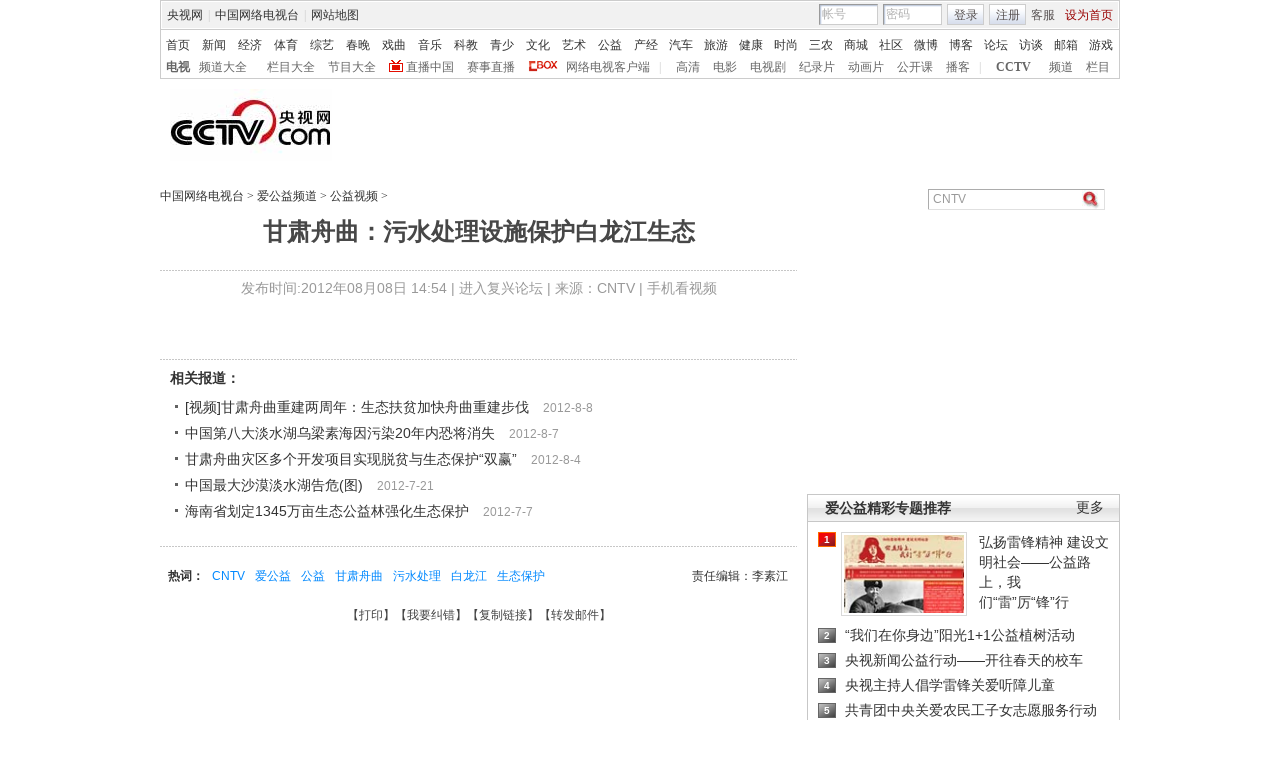

--- FILE ---
content_type: application/javascript
request_url: http://p.data.cctv.com/ge.js
body_size: 221
content:
window.goldlog=(window.goldlog||{});goldlog.Etag="I1H5IV4/iioCARJ1WXcg906U";goldlog.stag=2;

--- FILE ---
content_type: application/javascript
request_url: http://r.img.cctvpic.com/library/script/page.js
body_size: 21278
content:
/*
UTF-8, no BOM
3.0模板用脚本
15:27 2008-12-19
*/
var Base={
	setCookie:function(sName, sValue){
		var date=new Date();
		date.setTime(date.getTime()+31536000000);
		document.cookie = sName + "=" + escape(sValue) + "; expires=" + date.toGMTString();
	},
    delCookie:function(sName){
        if(Base.getCookie(name)){
            document.cookie=sName+"="+((domain)?"; domain="+dm:"")+"; expires=Thu, 01-Jan-70 00:00:01 GMT";
        }
    },
	getCookie:function(sName){
		var aCookie = document.cookie.split("; ");
		for (var i=0; i < aCookie.length; i++)
		{
			var aCrumb = aCookie[i].split("=");
			if (sName == aCrumb[0]) 
				return unescape(aCrumb[1]);
		}
		return "";
	},
    trimL:function(txt){
		return txt.replace(/^\s*/,"");
	},
    trimR:function(txt){
		return txt.replace(/\s*$/,"");
	},
    trim:function(txt){
		return this.trimL(this.trimR(txt));
	},
	/*check explorer type
	*/
	isIE6:function(){
		return navigator.userAgent.indexOf('MSIE')>0&&navigator.userAgent.indexOf('6')>0;
	},
	isIE:function(){
		return navigator.userAgent.indexOf('MSIE')>0;
	},
	isOpera:function(){
		return navigator.userAgent.indexOf('Opera')>-1;
	},
	isMoz:function(){
		return navigator.userAgent.indexOf('Mozilla/5.')>-1;
	}
};


/*
dom
*/
var Dom={
/*
node
*/
//$ -> getBy
    $id:function(nodeId){
    	if(typeof nodeId=='string'){
    		return document.getElementById(nodeId);
    	}else if(typeof nodeId=='object'){
    		return nodeId;
    	}else{
			return false;
		}
    },
	$idInNode:function(nodeId, pNode){// have not finish
		if(!pNode){
			return Dom.$id(nodeId);
		}else{
			return false;
		}
    },
    $tagInNode:function(tagName, pNode){
		if(!pNode){
			pNode=document;
		}
		reNodes=pNode.getElementsByTagName(tagName);
		if(reNodes&&reNodes.length){
			return reNodes;
		}else{
			return false;
		}
    },
//reXxxx -> use to return value
    $tagInNodeChild:function(tagName, pNode){
		if(!pNode){
			pNode=document;
		}
		var nodes=pNode.childNodes;
		if(!(nodes&&nodes.length)){return false;}
		var reNodes=[];
		for(var i=0; i<nodes.length; i++){
			var node=nodes[i];
			if(node.nodeName.toLowerCase()==tagName){
				reNodes[reNodes.length]=node;
			}
		}
		if(reNodes.length){
			return reNodes;
		}else{
			return false;
		}
    },
    $withClassInNodeChild:function(className, pNode){
		if(!pNode){
			pNode=document;
		}
		var nodes=pNode.childNodes;
		if(!(nodes&&nodes.length)){return false;}
		var reNodes=[];
		for(var i=0; i<nodes.length; i++){
			var node=nodes[i];
			if(node.className.toLowerCase()==className){
				reNodes[reNodes.length]=node;
			}
		}
		if(reNodes.length){
			return reNodes;
		}else{
			return false;
		}
    },
    /*$hasClassInNodeChild:function(className, pNode){},*/
    $tagWithClassInNode:function(tagName, className, pNode){
		var nodes=Dom.$tagInNode(tagName, pNode);
		var reNodes=[];
		for(var i=0; i<nodes.length; i++){
			var node=nodes[i];
			if(Dom.isClass(className, node)){
				reNodes[reNodes.length]=node;
			}
		}
		return reNodes;
	},
    $tagHasClassInNode:function(tagName, className, pNode){
		var nodes=Dom.$tagInNode(tagName, pNode);
		if(!nodes){return false;}
		var reNodes=[];
		for(var i=0; i<nodes.length; i++){
			var node=nodes[i];
			if(Dom.hasClass(className, node)){
				reNodes[reNodes.length]=node;
			}
		}
		if(reNodes.length){
			return reNodes;
		}else{
			return false;
		}
	},
    $tagHasClassInNodeChild:function(tagName, className, pNode){
		var nodes=Dom.$tagInNodeChild(tagName, pNode);
		if(!nodes){return false;}
		var reNodes=[];
		for(var i=0; i<nodes.length; i++){
			var node=nodes[i];
			if(Dom.hasClass(className, node)){
				reNodes[reNodes.length]=node;
			}
		}
		if(reNodes.length){
			return reNodes;
		}else{
			return false;
		}
	},
/*
class
*/
	isClass:function(className, node){
		if((!node)||(!className)){return null;}
		var reFlag=false;
		if(node.className==className){
			reFlag=true;
		}
		return reFlag;
	},
	hasClass:function(className, node){
		if((!className)||(!node)||(!node.className)){return false;}
		return (new RegExp('(?:^|\\s+)' + className + '(?:\\s+|$)').test(node.className));
	},
	addClass:function(className, node){
		if((!className)||(!node)){return false;}
		if(Dom.hasClass(className, node)){return true;}
		var newClassName=node.className?node.className+' '+className:className;
		node.className=newClassName;
		return true;
	},
	removeClass:function(className, node){
		if(!(Dom.hasClass(className, node))){return;}
		var nodeClassName=node.className;
		if(nodeClassName==className){
			nodeClassName="";
		}else{
			nodeClassName=Base.trim(nodeClassName.replace(new RegExp('(?:^|\\s+)' + className + '(?:\\s+|$)', 'g'), ""));
		}
		node.className=nodeClassName;
	},
	replaceClass:function(className, newClassName, node){
		if(className===newClassName){return;}
		if(!(Dom.hasClass(className, node))){
			Dom.addClass(newClassName, node);
			return;
		}
		node.className=Base.trim(node.className.replace((new RegExp('(?:^|\\s+)' + className + '(?:\\s+|$)', 'g')), ' '+newClassName +' '));
		if(Dom.hasClass(className, node)){
			Dom.replaceClass(className, newClassName, node);
		}
	},
	setClass:function(className, node){
		node.className=className;
	},
	clearClass:function(node){
		node.className="";
	},
	
	isAncestor: function(haystack, needle){
		haystack = Dom.$id(haystack);
		if (!haystack || !needle) { return false; }
		
		if (haystack.contains && (navigator.userAgent.toLowerCase().indexOf('safari') == -1)) { // safari "contains" is broken
			return haystack.contains(needle);
		}else if ( haystack.compareDocumentPosition ) {
			return !!(haystack.compareDocumentPosition(needle) & 16);
		}else { // loop up and test each parent
			var parent = needle.parentNode;
			
			while (parent) {
				if (parent == haystack) {
					return true;
				}else if (!parent.tagName || parent.tagName.toUpperCase() == 'HTML') {
					return false;
				}
				parent = parent.parentNode;
			}
			return false;
		}     
	}

};

var kEvent=(function(){

return {
	addEvent: function(element, name, observer, useCapture) {
		try{
			element=Dom.$id(element);
			if(element.addEventListener){
				element.addEventListener(name, observer, useCapture);
			}else if(element.attachEvent){
				element.attachEvent('on' + name, observer);
			}
		}catch(e){}
	},
	
	delEvent: function(el, sType, fn) {
		if (window.removeEventListener) {
			el.removeEventListener(sType, fn, false);
		} else if (window.detachEvent) {
			el.detachEvent("on" + sType, fn);
		}
	},

	getTarget: function(ev) {
		var t = ev.target || ev.srcElement;
		return this.resolveTextNode(t);
	},
	
	resolveTextNode: function(node) {
		/* if (node && node.nodeName && 
				 "#TEXT" == node.nodeName.toUpperCase()) {*/
		if (node && 3 == node.nodeType) {
			return node.parentNode;
		} else {
			return node;
		}
	},
	
	getRelatedTarget: function(ev) {
		var t = ev.relatedTarget;
		if (!t) {
			if (ev.type == "mouseout") {
				t = ev.toElement;
			} else if (ev.type == "mouseover") {
				t = ev.fromElement;
			}
		}
		return this.resolveTextNode(t);
	},
	
	stopEvent: function(ev) {
		this.stopPropagation(ev);
		this.preventDefault(ev);
	},
	
	stopPropagation: function(ev) {
		if (ev.stopPropagation) {
			ev.stopPropagation();
		} else {
			ev.cancelBubble = true;
		}
	},
	
	preventDefault: function(ev) {
		if (ev.preventDefault) {
			ev.preventDefault();
		} else {
			ev.returnValue = false;
		}
	}
}


})();


var kStyle={
	blankImgSrc: "http://www.cctv.com/library/image/dot/dot_blank.gif",
	fixPngBg: function(element){
		if(typeof element=='string'){element=Dom.$id(element);}
		if((!(element.currentStyle))||((navigator.appName.toLowerCase().indexOf('internet explorer'))==-1)){return;}
		var xSrc=kStyle.getRealStyle(element).backgroundImage;
		if(xSrc.indexOf('.png')==-1){
			return;
		}
		element.style.backgroundImage="none";
		element.style.filter ="progid:DXImageTransform.Microsoft.AlphaImageLoader(enabled=true,sizingMethod='scale', src='"+xSrc.substring(5, xSrc.length-2)+"')";
		/*var links=element.getElementByTagName("a");
		for(var i=0;i<links.length;i++){
			links[i].style.position="relative";
		}*/
	},
	fixPngImg: function(element){
		if(typeof element=='string'){element=Dom.$id(element);}
		if(!(jQuery.browser.msie && jQuery.browser.version<'7.0')){return;}
		var xSrc=element.src;
		if(xSrc.indexOf('.png')==-1){
			return;
		}
		element.src=this.blankImgSrc;
		element.style.filter ="progid:DXImageTransform.Microsoft.AlphaImageLoader(enabled=true,sizingMethod='scale', src='"+xSrc+"')";
	},
	getRealStyle: function(element){
		var reStyle;
		element=Dom.$id(element);
		if(!element){
			return false;
		}
		if (element.currentStyle){
			reStyle = element.currentStyle;
		}else if (window.getComputedStyle){
			reStyle = window.getComputedStyle(element, null);
		}else{
			reStyle = null;
		}
		return reStyle;
	},
	setAtt: (function(){
				if (Base.isIE()) {
					return (function(el, property, val) {
						switch (property) {
							case 'opacity':
								if (typeof el.style.filter == 'string' ) {
									el.style.filter = 'alpha(opacity=' + val * 100 + ')';
									if (!el.currentStyle || !el.currentStyle.hasLayout) {
										el.style.zoom = 1;
									}
								}
								break;
							default:
								el.style[property] = val;
						}
					});
				} else {
					return (function(el, property, val) {
						el.style[property] = val;
					});
				}
			})(),
	getAtt: (function(){
		var patterns = {
			HYPHEN: /(-[a-z])/i
		};
		var toCamel = function(property) {
			if ( !patterns.HYPHEN.test(property) ) {
				return property; // no hyphens
			}
			
			if (propertyCache[property]) { // already converted
				return propertyCache[property];
			}
			
			while( patterns.HYPHEN.exec(property) ) {
				property = property.replace(RegExp.$1,
						RegExp.$1.substr(1).toUpperCase());
			}
			
			propertyCache[property] = property;
			return property;
		};

		if (document.defaultView && document.defaultView.getComputedStyle) {
        	return (function(el, property) {
				var value = null;
				
				var computed = document.defaultView.getComputedStyle(el, '');
				if (computed) { // test computed before touching for safari
					value = computed[toCamel(property)];
				}
				
				return el.style[property] || value;
        	});
		} else if (document.documentElement.currentStyle && Base.isIE()) {// IE method
			return (function(el, property) {
				switch( toCamel(property) ) {
					case 'opacity' :// IE opacity uses filter
						var val = 100;
						try { // will error if no DXImageTransform
							val = el.filters['DXImageTransform.Microsoft.Alpha'].opacity;
						} catch(e) {
							try { // make sure its in the document
								val = el.filters('alpha').opacity;
							} catch(e) {}
						}
						return val / 100;
						break;
					default:
						// test currentStyle before touching
						var value = el.currentStyle ? el.currentStyle[property] : null;
					return ( el.style[property] || value );
				}
        	});
		} else { // default to inline only
			return (function(el, property) {return el.style[property];});
		}
	})()
};

var kAnimator={
	FPS:30,
	create:function(){
		
	},
	getPV:function(v1, v2, percent, Method){//取进度值
		var reV=(v2-v1)*Math.sin(Math.PI*percent/2)+v1;
		return reV;
	}
};
var Animation_FPS=Animation_FPS||30;

Math.getDegree=function(radian){
	return radian*180/(Math.PI);
};
Math.getRadian=function(degree){
	return degree*(Math.PI)/180;
};

Date.prototype.getWeekBegin=function(b){
	(b === undefined) && (b = 1);
	var diff=this.getDay()-b;
	if(diff < 0){diff+=7;}
	return (new Date(this.getTime()-diff*86400000));
};
Date.prototype.getYMD=function(){
	var reV01=this.getFullYear()+"-"+(this.getMonth()+1)+"-"+this.getDate();
	return reV01;
};
Date.prototype.setYMD=function(sYMD){
	try{
		var d=sYMD.split("-");
		this.setFullYear(d[0], d[1]-1, d[2]);
		return this;
	}catch(e){return false;}
};
Date.fromYMD=function(sYMD){
	try{
		var d=sYMD.split("-");
		return (new Date(d[0], d[1]-1, d[2]));
	}catch(e){return}
};

/**
 * addVideo('/Library/media/data/football.wmv', 320, 240, true, {type:"wmv"});
*/

if(typeof addVideo !== 'function'){
	function addVideo(src, w, h, isAutoPlay, isPlayCount ,opt){
		var objId='media_' + new Date().getTime();
		var strMoz='<embed ';
		strMoz+='type="application/x-mplayer2" ';
		strMoz+='pluginspage="http://www.microsoft.com/Windows/Downloads/Contents/Products/MediaPlayer/" ';
		strMoz+='name="mediaObjectId" ';
		strMoz+='filename="mediaSrcForReplace" ';
		strMoz+='autostart="mediaIsAutoStartForReplace" ';
		strMoz+='enablecontextmenu="1" ';
		strMoz+='clicktoplay="1" ';
		strMoz+='enablepositioncontrols="0" ';
		strMoz+='showcontrols="1" ';
		strMoz+='showdisplay="0" ';
		strMoz+='showstatusbar="1" ';
		strMoz+='showtracker="1" ';
		strMoz+='width="mediaWidthForReplace" ';
		strMoz+='height="mediaHeightForReplace"> ';
		//strMoz+='playcount="mediaIsPlayCountForReplace" ';
		strMoz+='</embed>';
		//使用查找替换的方法，进行初始化
		var strIE='<object classid="CLSID:22D6f312-B0F6-11D0-94AB-0080C74C7E95" codebase="http://activex.microsoft.com/activex/controls/mplayer/en/nsmp2inf.cab#Version=5,1,52,701" ';
		strIE+='id="mediaObjectId" ';
		strIE+='type="application/x-oleobject" ';
		strIE+='width="mediaWidthForReplace" ';
		strIE+='height="mediaHeightForReplace">';
		strIE+='<param name="AnimationAtStart" value="true">';
		strIE+='<param name="AutoRewind" value="-1">';
		strIE+='<param name="AutoStart" value="mediaIsAutoStartForReplace">';
		strIE+='<param name="AutoSize" value="0">';
		strIE+='<param name="Balance" value="0">';
		strIE+='<param name="ClickToPlay" value="true">';
		strIE+='<param name="EnableContextMenu" value="true">';
		strIE+='<param name="EnablePositionControls" value="true">';
		strIE+='<param name="FileName" value="mediaSrcForReplace">';
		strIE+='<param name="PlayCount" value="mediaIsPlayCountForReplace">';
		strIE+='<param name="ShowControls" value="true">';
		strIE+='<param name="ShowStatusBar" value="1">';
		strIE+='<param name="ShowTracker" value="true">';
		strIE+='</object>';
		try{
			var strToInsert=(Base.isIE())?strIE:strMoz;
			var mediaRef;
			if(src && (typeof src=='string')){
				strToInsert=strToInsert.replace(/mediaSrcForReplace/, src);
			}else{
				strToInsert=strToInsert.replace(/mediaSrcForReplace/, "");
			}
			if(w && (typeof parseInt(w)=='number')){
				strToInsert=strToInsert.replace(/mediaWidthForReplace/, w);
			}else{
				strToInsert=strToInsert.replace(/mediaWidthForReplace/, '320');
			}
			if(h && (typeof parseInt(h)=='number')){
				strToInsert=strToInsert.replace(/mediaHeightForReplace/, h);
			}else{
				strToInsert=strToInsert.replace(/mediaHeightForReplace/, '240');
			}
			if(isAutoPlay){
				strToInsert=strToInsert.replace(/mediaIsAutoStartForReplace/, '1');
			}else{
				strToInsert=strToInsert.replace(/mediaIsAutoStartForReplace/, '0');
			}
			if(isPlayCount){
				strToInsert=strToInsert.replace(/mediaIsPlayCountForReplace/, isPlayCount);
			}else{
				strToInsert=strToInsert.replace(/mediaIsPlayCountForReplace/, '0');
			}
			if(opt && opt.id && (typeof opt.id=='string')){
				objId=opt.id;
			}
			strToInsert=strToInsert.replace(/mediaObjectId/, objId);
			document.write(strToInsert);
			mediaRef= window[opt.id] || document[opt.id];
			return mediaRef;
		}catch(ex){return;}
	}
}

var winLoadFuns= winLoadFuns || [];
var addWinLoadFuns= function(fn){//fn -> function 一个函数
	if(typeof fn == 'function'){
		winLoadFuns.push(fn);
	}
};
kEvent.addEvent(
	window,
	"load",
	function(){
		if(winLoadFuns&&winLoadFuns.length){
			var i, fn;
			for(i=0; (fn=winLoadFuns[i]); i++){
				if(typeof fn=='function'){
					fn();
				}
			}
		}
	}
);

var Debug=Debug||{};
Debug.parseObj=function(obj, needFormat){
	var reS=[];
	if(typeof obj == "object"){
		reS.push("{");
		if(needFormat){
			reS.push("<br />\r");
		}
		for(var i in obj){
			if(needFormat){
				reS.push("<span class=\"p\" style=\"color:#c00;\">"+i+"</span>:<span class=\"p\" style=\"color:#00c;\">"+obj[i]+"</span>");
			}else{
				reS.push(i+":"+obj[i]);
			}
			if(needFormat){
				reS.push(",<br />\r");
			}else{
				reS.push(",");
			}
		}
		if(reS.length>1){
			if(needFormat){
				reS[reS.length-1]="<br />\r}";
			}else{
				reS[reS.length-1]="}";
			}
		}else{
			reS.push("}");
		}
	}
	return reS.join("");
};


/*
更新: 10:03 2007-2-27
*/
var Module = Module||{};

var module=function(moduleId,obt){
  this.elmId = moduleId;
  this.tabsId = this.elmId+'_tabs';
  this.contentIdPreText = this.elmId+'_content_';
  if(obt){
	  this.mTab = new Module.Tabs(this.tabsId, this.contentIdPreText,obt);}
  else{
	 this.mTab = new Module.Tabs(this.tabsId, this.contentIdPreText); 
	 }
  
};
/*
标签页的页面结构说明：
* 将id(例如: 'm_sample_01') 添加到div.md 中
* 在div.md_hd 中添加ul.mh_tabs，并添加id+'_tabs' (例如: 'm_sample_01_tabs')
* 在div.md_bd 中添加和标签一样多的div，并给它们添加id，id 命名是 div.md 中的id+'_content_x'(例如: 'm_sample_01_content_1' ~ ) 其中x 是这些div 的序号，从1 开始。除了第一个，其他几个都添加style="display: none;" 属性
添加脚本：
* (new module('m_sample_01')).initTabs();
*/
module.prototype.initTabs=function(){
    this.mTab.init();
  };
module.prototype.initTabsHover=function(){
    this.mTab.initHover();
  };

Module.Tabs=function(nodeId, contentIdPreText,obt){
	var tabs_id = nodeId;
  var tabs= jQuery("#" + nodeId + " li"),
    tabCurI= null;
  var tabCons= [];
  var tabBtns = [],
    tabBtn,
    tabEvent = "click";
	/*2010-4-28 roll*/
var currentPage,timer,duration;
if(obt){
	currentPage=0;
	timer=null;
	duration=obt.duration?obt.duration:3000;
}
  function changeContent(targetIndex){
    tabCons[tabCurI].css('display', 'none');
    tabCons[targetIndex].css('display', '');
    tabCurI = targetIndex;
  }
//2009-5-12 jack 方便外部访问
  this.changetab  = function (targetIndex){
	  
    try{
      if(targetIndex === tabCurI){return null;}
     
	  	if(this["changefun"]!=undefined){
	  		changefun(targetIndex,tabCurI,tabs_id);
	  	}
	
	  tabs[tabCurI].removeClass('cur');
      tabs[targetIndex].addClass('cur');
      changeContent(targetIndex);
	 
    }catch(ex){
		console.log("err");
	}
  }
  
  function chgTab(targetIndex){
	  
    try{
      if(targetIndex === tabCurI){return null;}
	 if(this["changefun"]!=undefined){
	  	changefun(targetIndex,tabCurI,tabs_id);
	  }
      tabs[tabCurI].removeClass('cur');
      tabs[targetIndex].addClass('cur');
      changeContent(targetIndex);
	  if(this["changeafterfun"]!=undefined){
	  	changeafterfun(targetIndex,tabCurI,tabs_id);
	  }
    }catch(ex){}
  }
  /*翻页数*/
  function funNext(curr_){
	  var index=curr_;
	  index+=1;
	  if(index>tabs.length-1) index=0;
	  return index;
}
function funRoll(){
	chgTab(currentPage);
	currentPage=funNext(currentPage);
}

  function initTabs(){
    tabs.each(function(i, _tab){
        _tab = tabs[i] = jQuery(_tab);
        tabBtn = tabBtns[i] = _tab.find('a:first');
    	(tabCurI==null) && _tab.hasClass('cur') && (tabCurI=i);
		
        tabBtn[tabEvent](function(ev){
            if(tabEvent=="click" && _tab.hasClass('cur')){return true;}
            chgTab(i);
			currentPage=i;
            return false;
          });
    });
	(tabCurI==null) && (tabCurI=0);
    tabs.each(function(i, _tab){
    	tabCons[i] = jQuery("#" + contentIdPreText + (i + 1));
		
		if(i !== tabCurI){
			tabCons[i].css('display', 'none');
		}else{
			tabCons[i].css('display', '');
		}
  	});
	/*翻页效果*/
if(obt){
	if(obt.roll){
		chgTab(currentPage);
		timer=setInterval(funRoll,duration);
	}
}
	
  }
  
  this.init=function(){
    initTabs();
  };
  this.initHover=function(){
    tabEvent = "mouseover";
    initTabs();
  };

};

/**
集合: kPage
更新: 10:24 2007-2-27
功能: 页面操作相关
函数列表: 
  fixColsHeight(col, opt) 对齐页面模块
  initFixColsHeight(opt) 调用[对齐页面模块]来对其所有模块
  
*/

var kPage={
  fixColsHeight: function(_row, opt){
    var maxH=0;
    var heights=[];
    var cols = jQuery(_row).children("div").filter(function(i){return (jQuery(this).attr("class").indexOf("col_") !== -1)});
    
    if(cols.length <= 1){return true;}
    
    cols.each(function(i, _col){
      var h = _col.offsetHeight;
      heights[i] = h;
      (h > maxH) && (maxH = h);
    });
    
    cols.each(function(i, _col){
      var hDiff = maxH - heights[i];
      if(hDiff > 0){
        var mb = jQuery("> div.md:last > div.md_bd", _col);
        if(mb.length > 0){
          mb.append(jQuery('<div class="vspace" style="height:' + hDiff + 'px;"></div>'))
        }
      }
    });
    
  },
  initFixColsHeight: function(opt){
    var pageBody = jQuery("#page_body");
    if(pageBody.length > 0){
      var pageRows = pageBody.children("div.column_wrapper");
      pageRows.each(function(i, _row){
        try{
          kPage.fixColsHeight(_row, opt);
        }catch(ex){}
      });
    }
  }
};

/*add by jay @ 2007-06-20 10:35*/
function initDropDown(elmId, tagName){
  if(!document.all || !elmId || !tagName){return null}
  jQuery('#' + elmId + ' ' + tagName).hover(function(){jQuery(this).addClass('hover')}, function(){jQuery(this).removeClass('hover')});
}

var ajaxLoadingImg = new Image();
ajaxLoadingImg.src="/library/image/ajax-loader.gif";

/** 
 * 缓存 ajax 对 url 的请求，考虑是否加一个过期验证
 * 适合 html 片段、json 数据、xml 文件（需要再实现），
 * 不太适合 script 标签，而一般 script 标签也不是通过 ajax 来请求 :)
 */
var ajaxDataCache = {};

function ajaxTab(tabId, tabConId, opt){
  jQuery(function(){new AjaxTab(tabId, tabConId, opt)});
}
function AjaxTab(tabId, tabConId, opt){

  var tabs= jQuery("#" + tabId + " li"),
    tabCurI= 0,
    tabCon= jQuery("#" + tabConId),
    btns = tabs.find("> a:first"),
    tabUrls = [],
    tabEvent = "click";
  
  function changeContent(url){
    if(url in ajaxDataCache){
      tabCon.html(ajaxDataCache[url]);
    }else{
      jQuery.get(url, function(data){ajaxDataCache[url]= data;tabCon.html(data)})
    }
  }

  function chgTab(targetIndex){
    try{
      if(targetIndex == tabCurI){return null;}
      tabs[tabCurI].removeClass('cur');
      tabs[targetIndex].addClass('cur');
      changeContent(tabUrls[targetIndex]);
      tabCurI = targetIndex;
    }catch(ex){}
  }
  
  function initTabs(){
    btns.each(function(i, _btn){
        _btn = btns[i] = jQuery(_btn);
        tabs[i]= jQuery(tabs[i]);
        _btn.attr("i", i);
        tabUrls[i] = _btn.attr("href");
        _btn.attr("href", "");
        _btn[tabEvent](function(ev){
            try{_btn[0].blur();}catch(ex){}
            chgTab(_btn.attr("i") || 0);
            return false;
          });
      });
  }
  initTabs();
}

/**
模块: 图像(水平翻页)滚动[imagePageView]
更新: 10:26 2007-2-27
参数: 
  @param  elm{String|Dom node}  需要添加滚动效果的模块
  @param  opt{Object}  动画效果的一些设置
    
    layout  水平或者垂直
    page    初始页数
    
    noBtn   不需要翻页按钮
    btnPrevExp  上一页按钮的选择表达式
    btnNextExp  下一页按钮的选择表达式
    
    noNavBtn      不需要页码小按钮
    navBtnBoxExp  页码小按钮容器的选择表达式
    
    autoscroll     是否自动翻页
    scrollduration 如果自动翻页，翻页间隔(单位 ms)
    
返回值: {Object}
功能: 将图片列表滚动起来(水平滚动)
页面结构限制: 
  在 div.image_list_box 之外添加id
  每个id 下面只能有1 个ul
  每个ul 下面的图片必须足够多(不能在1 行完全显示)才会滚动
*/
function ImagePageView(elmId, opt){
  var $ = jQuery;
  var elmRoot;
  if(typeof elmId === 'string'){
    elmRoot= jQuery('#'+elmId);
  }else{
    elmRoot= jQuery(elmId);
  }
  if(!elmRoot.length){return;}
  
  var scrollSpeed= 2;// 1s/500px 单位 ms/px
  
  var scrollPropName= 'left',
      itemSizePropName= 'offsetLeft',
      viewAreaSizePropName= 'width';
  
  var scrollH = true,
      initPage=0;
  if(opt){
    if(('layout' in opt) && (opt.layout == 'v')){
      scrollH= false;
      scrollPropName= 'top';
      itemSizePropName= 'offsetTop';
      viewAreaSizePropName= 'height';
    }
  }
  
  var scrollerW= elmRoot.children('div.image_list_box'),
      scroller= scrollerW.children('ul'),
      items= scroller.children('li'),//所有图片框的集合
      itemNum= items.length,
      item0= items[0],
      itemCur;
  
  scrollerW.css('position', 'relative');
  scrollerW.css('overflow', 'hidden');
  
	var itemSize= items[1][itemSizePropName]- item0[itemSizePropName],
    viewAreaSize= scrollerW[viewAreaSizePropName]();
  if(scrollH){
    scroller.css('width', "9999px");
    scroller.css('float', "left");
    scroller.css('position', "relative");
  }else{
    scroller.css('position', "absolute");
  }
  
  scrollH && scrollerW.css(viewAreaSizePropName, viewAreaSize);
  
  
  if (itemSize==0) itemSize=viewAreaSize;//田铮 09年08月07日加 删除此行则恢复原版
  
  var totalScrollSize= itemSize * itemNum;
  
 
  // 计算每次翻页的个数
	var scrollPageNum = Math.floor(viewAreaSize/itemSize),
	//var scrollPageNum=  1,
	totalPageNum= Math.ceil(itemNum/scrollPageNum),
    scrollDuration= scrollSpeed * scrollPageNum * itemSize,
    curPageNum= 0;
  if(opt && ('page' in opt) && opt.page){
    var p=parseInt(opt.page);
    if(p !== NaN){initPage=Math.max(0,Math.min(p,totalPageNum-1))}
  }
  
  function _scroll(){
    if (navBtns) {
      navBtns.each(function(_,elm){$(elm).removeClass('current')});
      //console.log(navBtns.filter(".current"));
      $(navBtns[curPageNum]).addClass('current');
    }
    var scrollProp= {};
    scrollProp[scrollPropName]= -items[scrollPageNum * curPageNum][itemSizePropName];// 目标位置应该是 目标页的第一个 item 的左坐标
    scroller.stop().animate(scrollProp, {"duration": scrollDuration});
  }
  
  
  
  var btnPrev,
      btnNext;
  
  if (opt && opt.noBtn) {
  
  }
  else{
    if (opt) {
      if (opt.btnPrevExp) {
        btnPrev = elmRoot.find(opt.btnPrevExp);
      }
      if (opt.btnNextExp) {
         btnNext = elmRoot.find(opt.btnNextExp);
      }
    }
    if (!btnPrev) {
      btnPrev = jQuery('<a class="previous" style="top:15px;" href="">&lt;&lt;</a>');
      btnNext = btnPrev.clone().html('&gt;&gt;').attr('class', 'next');
      
      elmRoot.append(btnPrev).append(btnNext);
      btnPrev.css('left', -5);
      btnNext.css('left', elmRoot.width() - btnNext.width() + 5);
      btnNext.css('right', 'auto');
    }
  }
  
  if (btnPrev) {
    // 翻页按钮
    btnPrev.click(function(){//图像选择列表  前n 张，需要向左移动，则style.left 应该减小
      this.blur();
      if (curPageNum > 0) {
        curPageNum--;
        _scroll();
      }
      return false;
    });
  }
  if (btnNext) {
    btnNext.click(function(){//图像选择列表  前n 张，需要向左移动，则style.left 应该减小
      this.blur();
      if (curPageNum < (totalPageNum - 1)) {
        curPageNum++;
        _scroll();
      }
      return false;
    });
  }
  
  var navBtnW,
      _mh,
      navBtns;
  if (opt && opt.noNavBtn) {}
  else {
    var genNavW=true;
    if(opt && opt.navBtnBoxExp){
      navBtnW = elmRoot.find(opt.navBtnBoxExp);
      genNavW=false;
    }else{
      navBtnW = jQuery('<div class="image_page_view_nav" style="top:7px;"></div>');
    }
    if(navBtnW){
      navBtns = [];
      
      var i = 0;
      while (i < totalPageNum) {
        (function(i){
          var _item = jQuery('<a href=""></a>');
          navBtns.push(_item);
          if (curPageNum == i) {
            _item.attr('class', 'current');
          }
          _item.appendTo(navBtnW);
          _item.attr('i', i);
          _item.click(function(){
            curPageNum = parseInt(_item.attr('i')) || 0;
            _scroll();
            return false;
          });
        })(i);
        i++;
      }
      navBtns = jQuery(navBtns);
      
      if(genNavW){
        _mh = elmRoot.parents('div.md').children('div.md_hd');
        navBtnW.css('left', ((_mh[0].offsetWidth - navBtnW[0].offsetWidth) / 2));
        _mh.css('position', 'relative');
        _mh.append(navBtnW);
      }
    }
  }
  if(initPage!=0){
    curPageNum=initPage;
    _scroll();
  }
  
  var autoscroll = (opt && 'autoscroll' in opt) ? opt.autoscroll : false,
      scrollduration = (opt && 'scrollduration' in opt) ? opt.scrollduration : 5000,
      scroll_timer = null;
	function funShow(){
      curPageNum += 1;
      if(curPageNum >= totalPageNum){
        curPageNum = 0;
      }
      _scroll();
    }
  if(autoscroll){
    scroll_timer = setInterval(funShow, scrollduration);
	elmRoot.hover(function(){clearInterval(scroll_timer);},function(){scroll_timer = setInterval(funShow, scrollduration);});
  }
	if (opt) {
		if (opt.hasOwnProperty("hover")) {
		
			items.each(function(i, _item){
				jQuery(_item).hover(function(){
					jQuery(_item).addClass(opt["hover"]);
				}, function(){
					jQuery(_item).removeClass(opt["hover"]);
				})
			});
		}
	}

  
}

function imagePageView(elmId, opt){
	
  var _f= new ImagePageView(elmId, opt);
  _f= null;
}
function imagePageViewV(elmId, opt){
  opt = opt || {};
  (!opt.layout) && (opt.layout = 'v');
  var _f= new ImagePageView(elmId, opt);
  _f= null;
}
/*
模块: 图像水平滚动[imageScroll]
更新: 10:26 2007-2-27
参数: 
  @param  elm{String|Dom node}  需要添加滚动效果的模块 id
  @param  opt{Object}  动画效果的一些设置
返回值: {Object}
功能: 将图片列表滚动起来(水平滚动)
页面结构限制: 
  在 div.image_list_box 之外添加id
  每个id 下面只能有1 个ul
  每个ul 下面的图片必须足够多(不能在1 行完全显示)才会滚动
*/

function ImageScroll(elmId, opt){
  var elmRoot;
  if(typeof elmId === 'string'){
    elmRoot= jQuery('#'+elmId);
  }else{
    elmRoot= jQuery(elmId);
  }
  if(!elmRoot.length){return;}
  var scrollDir= 'l';
  var scrollSpeed= (opt&&opt.speed)?opt.speed:15;//1000/50 单位 ms/px

  var scrollPropName= 'left',
    itemSizePropName= 'offsetLeft',
    viewAreaSizePropName= 'width';

  var aviableDir= {'l':'l',
           'left':'l',
           'r':'r',
           'right':'r',
           'b':'b',
           'bottom':'b',
           't':'t',
           'top':'t'};
  if(opt){
    ('dir' in opt) && (opt.dir in aviableDir) && (scrollDir = aviableDir[opt.dir]);
  }
  var scrollH= (scrollDir === 'r' || scrollDir === 'l');
  if(!scrollH){
    scrollPropName= 'top';
    itemSizePropName= 'offsetTop';
    viewAreaSizePropName= 'height';
  }
  
  var items= elmRoot.find('> div > ul > li'),//所有图片框的集合
    itemNum= items.length,

    scroller= items.parent(),//存放图片的ul, 滚动动画就是靠控制它的位置来实现的(滚动的整体)
    scrollerW= scroller.parent(),
    item0= items[0],
    itemSize= items[1][itemSizePropName] - item0[itemSizePropName],//一个图片框的宽度,
    viewAreaSize= scrollerW[viewAreaSizePropName]();

  if(scrollH && (scroller.height() < (1.2 * items.height()))){//如果没有2 行，则返回
    return;
  }

  if(scrollH){
    scrollerW.css({ 'width':viewAreaSize,
            'position':'relative',
            'overflow':'hidden'});
    scroller.css({'width':9999, 'position':'relative'});
  }else{
    elmRoot.css('overflow', 'hidden');
    scroller.css('position', 'relative');
  }

  jQuery.each(items.slice(0, Math.ceil(viewAreaSize / itemSize)),
       function(i, _item){
         scroller.append(_item.cloneNode(true));
       });
  items= scroller.children('li');
  var scrollArea= [0, -items[itemNum][itemSizePropName]];
  // 如果是向 左 或是 下 滚动，则互换滚动值域
  if(scrollDir === 'r' || scrollDir === 'b'){
    scrollArea[2]= scrollArea[0];
    scrollArea[0]= scrollArea[1];
    scrollArea[1]= scrollArea[2];
    scrollArea.length= 2;
  }

  function getScrollDuration(){
    return Math.abs(scrollSpeed * ((parseInt(scroller.css(scrollPropName), 10) || 0) - scrollArea[1]));
  }
  
  // 这个地方比较诡异，需要注意
  var scrollProp= {};
  scrollProp[scrollPropName]= scrollArea[1];
  scroller.css(scrollPropName, scrollArea[0]);
  function _scroll(){
    scroller.animate(scrollProp,
             {"duration": getScrollDuration(),
              "easing": "linear",
              'complete': function(){scroller.css(scrollPropName, scrollArea[0]);_scroll();}
             });
  }
  
  function startScroll(start){
    scroller.stop();
    // 明确给定说 start 才 start
    (start === true) && _scroll();
  }
  scrollerW.hover(startScroll, function(){startScroll(true);});
  startScroll(true);
}

function imageScroll(elmId, opt){
  jQuery(function(){
    var _f= new ImageScroll(elmId, opt);
    _f= null;
  });
}
function imageScrollV(elmId, opt){
  jQuery(function(){
    if(!opt || !('dir' in opt)){
      opt= {'dir': 't'};
    }
    var _f= new ImageScroll(elmId, opt);
    _f= null;
  });
}
/**
模块: 图像浏览[imageView]
更新: 10:26 2007-2-27
参数: 
  @param  elmId{String|Dom node}  要添加动画的element
  @param  opt{Object}  一些属性设置
返回值: {Object}
功能: 缩略图滚动(水平)浏览，点击大图切换
*/

function ImageView(elmId, opt){

  var elmRoot;
  if(typeof elmId === 'string'){
    elmRoot= jQuery('#'+elmId);
  }else{
    elmRoot= jQuery(elmId);
  }
  if(!elmRoot.length){return;}
  var scrollSpeed= 1;// 1s/500px 单位 ms/px
  var scrollPropName= 'left',
    scrollH= true,
    itemSizePropName= 'offsetLeft',
    viewAreaSizePropName= 'width';
  if(opt){
    ('layout' in opt) && (opt.layout === 'v') && (scrollH= false);
  }
  
  if(!scrollH){
    scrollPropName= 'top';
    itemSizePropName= 'offsetTop';
    viewAreaSizePropName= 'height';
  }
  var btnPad = opt && ('btnPad' in opt) && opt.btnPad || 56;
  var scrollPart= elmRoot.children('div.pic_list_box'),
      items= scrollPart.find('li'),//所有图片框的集合
      itemNum= items.length,
		
      scroller= items.parent(),//存放图片的ul, 滚动动画就是靠控制它的位置来实现的(滚动的整体)
      scrollerW= scroller.parent(),
      item0= items[0],
      itemCur,
      itemSize= items[1][itemSizePropName]- item0[itemSizePropName],
      viewAreaSize= scrollPart[viewAreaSizePropName]()-btnPad;// 好像只有水平的用到了，垂直的用不到
  
  scrollerW.css(viewAreaSizePropName, viewAreaSize);
  if(scrollH){
    
  }else{
    scrollPart.css('overflow', 'hidden');
  }
  
  scroller.css('position', 'relative');
  
  var totalScrollSize= itemSize * itemNum;
  
  // 计算每次翻页的个数
  var scrollPageNum= Math.floor(viewAreaSize/itemSize),
      totalPageNum= Math.ceil(itemNum/scrollPageNum),
      scrollDuration= scrollSpeed * scrollPageNum * itemSize,
      curPageNum= 0,
	  curr=0;
	
  var dataShowPart= elmRoot.children('div.text_box');//大图片显示区域
  
  //console.log(dataShowPart);return;
  
  var dataShowPic= dataShowPart.find('img'),
    dataShowTxt= dataShowPart.find('div.text_data');
  
  var btnPrev= scrollPart.children('a.previous'),
    btnNext= scrollPart.children('a.next');
  
  function _scroll(){
    var scrollProp= {};
    scrollProp[scrollPropName]= -items[scrollPageNum * curPageNum][itemSizePropName];// 目标位置应该是 目标页的第一个 item 的左坐标
    scroller.animate(scrollProp, {"duration": scrollDuration});
  }
  
  // 翻页按钮
  btnPrev.click(function(){//图像选择列表  前n 张，需要向左移动，则style.left 应该减小
    this.blur();
    if(curPageNum > 0){
      curPageNum--;
      _scroll();
    }
    return false;
  });
  btnNext.click(function(){//图像选择列表  前n 张，需要向左移动，则style.left 应该减小
    this.blur();
    if(curPageNum < (totalPageNum - 1)){
      curPageNum++;
      _scroll();
    }
    return false;
  });
  function ShowImage(curr_){
	dataShowPic.attr("src",jQuery(items[curr_]).find("a").attr("href")).parent().attr("href",jQuery(items[curr_]).find("a").attr('title'));
	items.removeClass("cur");
	jQuery(items[curr_]).addClass("cur");
	curPageNum=Math.floor((curr_)/scrollPageNum);
	_scroll();
	dataShowTxt.html(jQuery(items[curr_]).find("div.hide").html());
	
}
	function funNext(curr_){
		var index=curr_;
		index+=1;
		if(index>itemNum-1) index=0;
		return index;
	}
  function funShow(){
	  ShowImage(curr);
	  curr=funNext(curr);
  }
  
  var autoscroll = (opt && 'autoscroll' in opt) ? opt.autoscroll : false,
      scrollduration = (opt && 'scrollduration' in opt) ? opt.scrollduration : 5000,
      scroll_timer = null;
  if(autoscroll){
	ShowImage(curr);
	curr=funNext(curr);
    scroll_timer = setInterval(funShow, scrollduration);
	elmRoot.hover(function(){clearInterval(scroll_timer);},function(){scroll_timer = setInterval(funShow, scrollduration);});
  }
  
  var datas= {};
  
  items.each(function(i, _item){
      _item= jQuery(_item);
      _item.attr('i', i);
	  //alert("dd");
      _item.hover(function(){_item.addClass('hover')}, function(){_item.removeClass('hover')});
      _item.click(function(){
          itemCur && itemCur.removeClass('cur');
          itemCur= _item;
          _item.addClass('cur');
          var itemData= datas[_item.attr('i')];
          dataShowPic.attr('src', itemData.img.attr('href')).parent().attr('href', itemData.img.attr('title'));
          dataShowTxt.html(itemData.txt);
		  if(autoscroll){
			curr=i;	  
		}
          return false;
        });
      
      (!itemCur) && (_item.attr('class').indexOf('cur') !== -1) && (itemCur= _item);
      
      datas[_item.attr('i')]= {
          'img': _item.children('a'),
          'txt': _item.children('div.hide').html()
        };// 这样做 key 不知是否会有问题
      _item.children('div.hide').remove();
    });
}

function imageView(elmId, opt){
	
  jQuery(function(){
  	
    var _f= new ImageView(elmId, opt);
    _f= null;
  });
}

function imageView_v(elmId, opt){
  jQuery(function(){
  	
    var _f= new ImageView(elmId, {'layout': 'v'});
    _f= null;
  });
}
/**
 图像(渐隐渐显)浏览
 */
function ImageTransform(elmId){
  var elmRoot;
  if (typeof elmId === 'string') {
    elmRoot = jQuery('#' + elmId);
  }
  else {
    elmRoot = jQuery(elmId);
  }
  if (!elmRoot.length) {
    return;
  }
  
  var items = elmRoot.children('div.image_list_box'), itemNum = items.length, iCur = 0;
  
  items.each(function(i, _item){
    _item = jQuery(_item);
    items[i] = _item;
    (i !== 0) && _item.css('display', 'none');
  });
  
  var item0 = items[0], item$ = items[itemNum - 1];
  
  var delayTime = 5000;
  function nextItem(){
    var ic = iCur;
    iCur += 1;
    if (iCur >= itemNum) {
      iCur = 0;
    }
    items[ic].animate({
      'opacity': 0.1
    }, {
      "duration": 700,
      'complete': function(){
        items[ic].css('display', 'none');
        items[iCur].css('display', '');
        items[iCur].animate({
          'opacity': 1
        }, {
          "duration": 700,
          'complete': function(){
            setTimeout(nextItem, delayTime);
          }
        });
      }
    });
  }
  setTimeout(nextItem, delayTime);
}

function image_transform(elmId, opt){
  jQuery(function(){
    new ImageTransform(elmId, opt);
  });
}
function ImageSlide2(a){
  var $ = jQuery;
  var elmRoot = $("#"+a),
    tbs = elmRoot.find("tbody");
  if(tbs.length < 2){
    return;
  }
  
  var datas = [],
    curIndex = 0,
    delayTime = 5000,
    autoSlide = true,
    hoverPause = false,
    isHover = false;
  var d_image = $("div.mainImage", tbs[0]),
    d_page = $("div.page", tbs[0]),
    d_text = $("div.textDesc", tbs[0]);
  datas.push([d_image.html(), d_text.html()]);
  $("tr", tbs[1]).each(function(a, b){
    var c = $("td", b);
    datas.push([c[0].innerHTML, c[1].innerHTML]);
  });
  tbs[1].parentNode.removeChild(tbs[1]);
  function buidPage(){
    btnsStr = [];
    for(var i = 0, iM = datas.length; i < iM; i++){
      var _i = i + 1;
      if(i == curIndex){
        btnsStr.push('<b>'+_i+'</b>');
      }else{
        btnsStr.push('<a href="#'+_i+'" onclick="'+btnEvFn+'('+i+');return false;">'+_i+'</a>');
      }
    }
    d_page.html(btnsStr.join(" "));
  }
  
  function show(targetIndex){
    if(autoSlide){
      clearTimeout(timer);
      timer = setTimeout(_slide, delayTime);
    }
    curIndex = targetIndex;
    (curIndex >= datas.length) && (curIndex = 0);
    (curIndex < 0) && (curIndex = datas.length - 1);
    d_image.html(datas[curIndex][0]);
    d_text.html(datas[curIndex][1]);
    buidPage();
  }
  var id = imageSlide2.instanceId++;
  imageSlide2[id] = {"show": show};
  var btnEvFn = 'imageSlide2[\''+ id +'\'].show';
  
  buidPage();
  var timer = null;
  function _slide(){
    if(hoverPause && isHover){
      clearTimeout(timer);
      timer = setTimeout(_slide, delayTime);
      return;
    }
    show(curIndex+1);
  }
  autoSlide && setTimeout(_slide, delayTime);
  
  elmRoot.hover(function(){isHover = true}, function(){isHover = false});
}
function imageSlide2(a){
  jQuery(function(){ImageSlide2(a)});
}
imageSlide2.instanceId = 0;

function accordion(elmId, opt){
  jQuery(function(){
    new Accordion(elmId, opt);
  });
}
function Accordion(elmId, opt){
  var elmRoot;
  if(typeof elmId === 'string'){
    elmRoot= jQuery('#'+elmId);
  }else{
    elmRoot= jQuery(elmId);
  }
  if(!elmRoot.length){return;}
  var btnExp= '> ul > li > h3',
    itemExp= '> ul > li',
    curClassName= 'cur',
    elmHover;
  if(opt){
    ('btnExp' in opt) && (btnExp = opt.btnExp);
    ('itemExp' in opt) && (itemExp = opt.itemExp);
    ('curClassName' in opt) && (curClassName = opt.curClassName);
    
    // {'elmExp': '> ul > li', 'className': 'hover'}
    ('hover' in opt) && (elmHover = opt.hover);
  }
  
  var items= elmRoot.find(itemExp),
    btns= elmRoot.find(btnExp),
    curItem,
    heightCur,
    heightNormal;
  
  if(elmHover && elmHover.elmExp){
    elmRoot.find(elmHover.elmExp).hover(function(){jQuery(this).addClass(elmHover.className)}, function(){jQuery(this).removeClass(elmHover.className)})
  }
  
  items.each(function(i, _item){
    _item= jQuery(_item);
    /*
    console.log('_item.height is: ' + _item.height());
    console.log('_item.css(\'height\') is: ' + _item.css('height'));
    console.log('_item[0].offsetHeight is: ' + _item[0].offsetHeight);
    */
    var btn= jQuery(btns[i]);
    btn.attr('i', i);
    _item.attr('i', i);
    _item.css('overflow', 'hidden');
    if(_item.attr('class')){
      if(!curItem && (_item.hasClass(curClassName))){
        curItem= _item;
        heightCur= _item.height();
      }
      if(!heightNormal && (!_item.hasClass(curClassName))){
        heightNormal= _item.height();
      }
    }else{
      if(!heightNormal){
        heightNormal= _item.height();
        // - (parseInt(_item.css('paddingTop')) || 0 + parseInt(_item.css('paddingBottom')) || 0 + parseInt(_item.css('borderTopWidth')) || 0 + parseInt(_item.css('borderBottomWidth')) || 0)
      }
    }
    var animateItem;
    btn.click(function(){
      if(curItem === _item){return;}
      animateItem && animateItem.stop();
      
      heightNormal = _item.height();
      heightCur = curItem.height();
      
      curItem.css('height', heightCur);
      _item.css('height', heightNormal);
      
      _item.addClass(curClassName);
      animateItem= curItem;
      curItem= _item;
      
      //console.log(heightCur, heightNormal);
      animateItem.animate({'height': heightNormal},
                {
                'step2': function(n){
                    _item.css('height', Math.max(Math.abs(heightCur + heightNormal - n), 0));
                  },
                'duration': 300,
                'complete': function(){
                    animateItem.removeClass(curClassName);
                    animateItem.css('height', '');
                    _item.css('height', '');
                  }
                });
        return false;
      });
    });
    
  //alert(heightCur);
  //alert(heightNormal);
}

function TextScroll(elmId, step, opt){
  
  var elmRoot= jQuery('#'+elmId);
  if(elmRoot.length == 0){return;}
  
  var scroller = elmRoot.find('> ul'),
    items = scroller.find('> li'),
    itemNum = items.length,
    iCur = 0;
  scroller.css('position', 'absolute');
  var ulh=scroller.height();
  scroller.html(scroller.html() + scroller.html());
  items= scroller.find('> li');
  
  var scHeight = elmRoot[0].offsetHeight;
  if(ulh<=scHeight) return;
  var step = (step)?step:50;
  function getScrollDuration(){
    return Math.abs(step * ((parseInt(scroller.css('top'), 10) || 0) - scrollArea[1]));
  }
  
  var scrollPropName = 'top';
  var scrollArea= [0, -items[itemNum].offsetTop];
  
  // 这个地方比较诡异，需要注意
  var scrollProp= {};
  scrollProp[scrollPropName]= scrollArea[1];
  scroller.css(scrollPropName, scrollArea[0]);
  function _scroll(){
    scroller.animate(scrollProp,
             {"duration": getScrollDuration(),
              "easing": "linear",
              'complete': function(){scroller.css(scrollPropName, scrollArea[0]);_scroll();}
             });
  }
  
  function startScroll(start){
    scroller.stop();
    // 明确给定说 start 才 start
    (start === true) && _scroll();
  }
  elmRoot.hover(startScroll, function(){startScroll(true);});
  startScroll(true);
}

function textScroll(elmId, step, opt){
  jQuery(function(){
    var _f= new TextScroll(elmId, step, opt);
    _f= null;
  });
}




function ImagePageViewAndScroll(rootid){
var jq=jQuery,
  inprogress = false,
  elmRoot = jq("#"+rootid),//div.image_page_view
  items = elmRoot.find("li"),//li
  itemNum = items.length,
  lastItem = items[itemNum-1],
  curPageNum = 0,
  
  p_item = elmRoot.find("ul"),//div.image_list_box>ul
  p_itemP0 = p_item[0].parentNode,//div.image_list_box
  p_itemP = jq(p_itemP0),
  leftMin = 0;

p_itemP.css({'position': 'relative', 'overflow': 'hidden', 'width': elmRoot[0].offsetWidth});
p_item.css({'width': '9999px', 'margin': '0'});

var leftMax = lastItem.offsetLeft + lastItem.offsetWidth,
  areaWidth = p_itemP0.offsetWidth,
  totalPageNum=Math.ceil(leftMax/areaWidth);

items.clone(true).appendTo(p_item);

if(!items.length || leftMax <= areaWidth){
  return;
}

var btnPrev = jq('<a class="previous" style="top:15px;" href="#"/>').html('&lt;&lt;'),
  btnNext = btnPrev.clone().html('&gt;&gt;').attr('class', 'next');
elmRoot.append(btnPrev).append(btnNext);
btnPrev.css('left', -5);
btnNext.css('left', elmRoot.width() - btnNext.width() + 5);
btnNext.css('right', 'auto');

var navBtnW = jq('<div class="image_page_view_nav" style="top:7px;"/>'),
  _md = elmRoot.parents('div.md'),
  _mh = _md.children('div.md_hd'),
  navBtns = [];
var _item,
  i = 0,
  basebtn=jq('<a href=""/>');
while (i < totalPageNum){
  (function(i){
  _item = basebtn.clone();
  navBtns.push(_item);
  if (curPageNum == i) {
    _item.attr('class', 'current');
  }
  _item.appendTo(navBtnW);
  _item.click(function(){
    this.blur();
    updatenav(i);
    _scrollto(areaWidth*i);
    return false;
  });
  })(i);
  i++;
}
navBtnW.css('left', ((_mh[0].offsetWidth - navBtnW[0].offsetWidth) / 2));
_mh.css('position', 'relative');
_mh.append(navBtnW);
navBtns = jq(navBtns);

function updatenav(idx){
  if(curPageNum==idx)return;
  navBtns.each(function(i, _btn){
  if(i==idx){
    jq(_btn).addClass('current');
  }else{
    jq(_btn).removeClass('current');
  }
  });
  curPageNum=idx;
}

function _scrollto(targetleft, auto_nav){
  var leftTarget = Math.min(leftMax, Math.max(leftMin, targetleft));
  if(p_itemP0.scrollLeft==leftTarget)return;
  if(auto_nav){
  updatenav(Math.floor(leftTarget/areaWidth));
  }
  p_itemP.stop();
  p_itemP.animate({"scrollLeft": leftTarget},
          {"duration": 400,
           "easing": "swing"}
          );
}
var leftCur;
btnPrev.click(function(ev){
  this.blur();
  if(curPageNum<=0){
  return false;
  }
  _scrollto((curPageNum - 1) * areaWidth, 1);
  return false;
});
btnNext.click(function(ev){
  this.blur();
  if(curPageNum>=(totalPageNum-1)){
  return false;
  }
  _scrollto((curPageNum + 1) * areaWidth, 1);
  return false;
});

function _autoScroll(r){
  if(inprogress){
  return;
  }
  if(r===true){
  p_itemP0.scrollLeft = leftMin;
  }
  inprogress = true;
  p_itemP.stop();
  p_itemP.animate({"scrollLeft": leftMax},
       {"duration": (leftMax - p_itemP0.scrollLeft) * 18,
        "easing": "linear",
        "step": function(){
          updatenav(Math.floor(p_itemP0.scrollLeft/areaWidth));
        },
        'complete': function(){
          inprogress = false;
          setTimeout(function(){_autoScroll(true);}, 0);
          }
       });
}

_md.hover(function(e){
  p_itemP.stop();
  inprogress = false;
},_autoScroll);

_autoScroll(true);
}

function imagePageViewAndScroll(){
var args = arguments;
jQuery(function(){
ImagePageViewAndScroll.apply(null, args);
});
}



function inputAutoClear(ipt){
  ipt.onfocus=function(){
  if(this.value==this.defaultValue){this.value='';}
  };
  ipt.onblur=function(){
  if(this.value==''){this.value=this.defaultValue;}
  };
  ipt.onfocus();
}


(function(jq){
if(jq.fn.TabMenusOpts){return}

jq.fn.extend({
TabMenusOpts: {
  activeEvent:"click",
  menusQuery:">*",
  contentsQuery:">*",
  menuOnCls:"cur",
  menuBeforeOnCls:"before_cur",
  contentOnCls:"cur",
  contentElm:null,
  handle_hoverIn:null,
  handle_hoverOut:null,
  handle_click:null,
  handle_menuon:null,
  handle_menuoff:null,
  initMenuOnIdx:0
},
TabMenus: function(opts){
  if(this.length != 1){
    this[0] && jq(this[0]).TabMenus(opts);
    return;
  }
  if(this.TabMenusInited){return}
  this.TabMenusInited=true;
  
  var o = this.TabMenusOpts = jq.extend({}, this.TabMenusOpts, opts);
  if(!o.contentElm)return;
  
  this.menuElm = this;
  this.menus = this.find(o.menusQuery);
  this.contentElm = o.contentElm;
  this.contents = this.contentElm.find(o.contentsQuery);
  
  if(!this.menus.length || !this.contents.length || this.menus.length != this.contents.length)return;
  
  this.menuOnIdx = null;
  this.menuActiving = false;
  
  var this_ = this;
  
  function fnempty(){}
  
  function activeMenu(idx){
    if(this_.menuActiving){return}
    this_.menuActiving = true;
    try{
    var m,c;
    if(this_.menuOnIdx !== null){
      if(this_.menuOnIdx==idx){this_.menuActiving = false;return}
      m = jq(this_.menus[this_.menuOnIdx]);
      c = jq(this_.contents[this_.menuOnIdx]);
      if(m && c){
        o.menuOnCls && m.removeClass(o.menuOnCls);
        o.contentOnCls && c.removeClass(o.contentOnCls);
        o.handle_menuoff && o.handle_menuoff(m, c, this_.menuOnIdx, this_);
        if(o.menuBeforeOnCls && (this_.menuOnIdx > 0)){jq(this_.menus[this_.menuOnIdx - 1]).removeClass(o.menuBeforeOnCls);}
      }
    }
    m = jq(this_.menus[idx]);
    m.addClass(o.menuOnCls);
    c = jq(this_.contents[idx]);
    c.addClass(o.contentOnCls);
    o.handle_menuon && o.handle_menuon(menuElm, c, idx, this_);
    if(o.menuBeforeOnCls && (idx > 0)){jq(this_.menus[idx - 1]).addClass(o.menuBeforeOnCls);}
    this_.menuOnIdx = idx;
    }catch(ex){}
    this_.menuActiving = false;
  }
  
  if(o.activeEvent){
    this.menus.each(function(idx, menu){
        var menuElm = jq(menu);
        
        try{
          if(o.activeEvent=='hover'){
            menuElm[o.activeEvent](function(ev){activeMenu(idx);o.handle_hoverIn && o.handle_hoverIn(ev)}, o.handle_hoverOut || fnempty);
          }else{
            menuElm.bind(o.activeEvent, function(ev){activeMenu(idx);ev.type=='click'&&o.handle_click&&o.handle_click(ev);return false;});
          }
        }catch(ex){}
      });
  }else{
    o.handle_click && this.menus.click(o.handle_click);
    (o.handle_hoverIn || o.handle_hoverOut) && this.menus.hover(o.handle_hoverIn || fnempty, o.handle_hoverOut || fnempty);
  }
  
  (o.initMenuOnIdx!==null) && this.menus[o.initMenuOnIdx] && activeMenu(o.initMenuOnIdx);
}
});

})(jQuery);
/**
专题脚本
*/
kEvent.addEvent(window, "load", 
				function(){
					if(Dom.$id('nav_box')){
						kStyle.fixPngBg("nav_box");
					}
				});
//kEvent.addEvent(window, "load", function(){kPage.initFixColsHeight({fixElm:'md_bd'});});


--- FILE ---
content_type: application/javascript
request_url: http://js.player.cntv.cn/creator/outside.js
body_size: 1709
content:
var version = '0.171.5.8.9.6.3.5';
var adversion =     'ad0.171.5.8.4.5.3..';
var html5PlayerWidth ;
var html5PlayerHeight ;
var canPlayM3u8 = false;
function isIPad() {
        return /(iphone|ipad)/i.test(navigator.userAgent)|| /(Android)/i.test(navigator.userAgent);
} 
function IsMaxthon()
{
    try{
         window.external.max_invoke("GetHotKey");
        return true;
     }catch(ex){
        return false;
     }
}
function createPlayer(playerId,w,h)
{
	var fo ;

  html5PlayerWidth = w;
  html5PlayerHeight = h;
	if(IsMaxthon())
	{
		fo = new SWFObject("http://player.cntv.cn/standard/cntvOutSidePlayer.swf?v="+version+"&a="+Math.random(), playerId, w, h, "10.0.0.0", "#000000");
	}else
	{
		fo = new SWFObject("http://player.cntv.cn/standard/cntvOutSidePlayer.swf?v="+version, playerId, w, h, "10.0.0.0", "#000000");
	}
	fo.addVariable("configPath", "http://js.player.cntv.cn/xml/config/outside.xml");
	fo.addVariable("widgetsConfig", "http://js.player.cntv.cn/xml/widgetsConfig/outside.xml");
	fo.addVariable("referrer", document.referrer);
	fo.addVariable("dynamicDataPath", "http://vdn.apps.cntv.cn/api/getHttpVideoInfo.do");
	fo.addVariable("isUseDynamicData", "true");
	fo.addVariable("dynamicFrequency", "1.0");
	fo.addVariable("wideMode", "normal");
	fo.addVariable("videoId", "outside");
	fo.addVariable("tai", "outside");
	fo.addVariable("logoImageURL", "");
	fo.addVariable("floatLogoTrigger", "false");
	fo.addVariable("isP2pInstall", "true");
	fo.addParam("wmode", "window");
	fo.addParam("quality", "high");
	fo.addParam("menu","false");
	fo.addParam("allowFullScreen", "true");fo.addVariable("gulouPath", "http://115.182.34.19/log/getSmallWindowLog.php");
	fo.addParam("allowScriptAccess","always");fo.addVariable("useP2pMode","true");
	fo.addVariable("showRelative","true");fo.addVariable("showGooglePauseAd","false");
	fo.addVariable("relativeListUrl","http://js.player.cntv.cn/xml/relative/Default.xml");
	 //fo.addParam("isConviva","false");
	return fo;
}
function writePlayer(fo,divId)
{
	if(isIPad())
	{
		var jsDataUrl = "http://vdn.apps.cntv.cn/api/getIpadVideoInfo.do?pid=" + fo.getVariable("videoCenterId") + "&tai=ipad";
		includeHtml5PlayerJs('http://js.player.cntv.cn/creator/html5player_standard.js',divId,jsDataUrl);
	}else
	{
		fo.write(divId);
	}
}
 function includeHtml5PlayerJs(file,divId,jsDataUrl)
{
    var _doc = document.getElementsByTagName('head')[0];
    var js = document.createElement('script');
    js.setAttribute('type', 'text/javascript');
    _doc.appendChild(js);
    js.onload = function () 
    {
     //alert('Firefox2、Firefox3、Safari3.1+、Opera9.6+ support js.onload');
     createHtml5Player(divId,html5PlayerWidth,html5PlayerHeight,jsDataUrl);
    }
    js.onreadystatechange = function ()
    {
      if (js.readyState == 'loaded' || js.readyState == 'complete') 
      {
        // alert('IE6、IE7 support js.onreadystatechange');
        createHtml5Player(divId,html5PlayerWidth,html5PlayerHeight,jsDataUrl);
      }
    }
   js.setAttribute('src', file);
   return false;
}